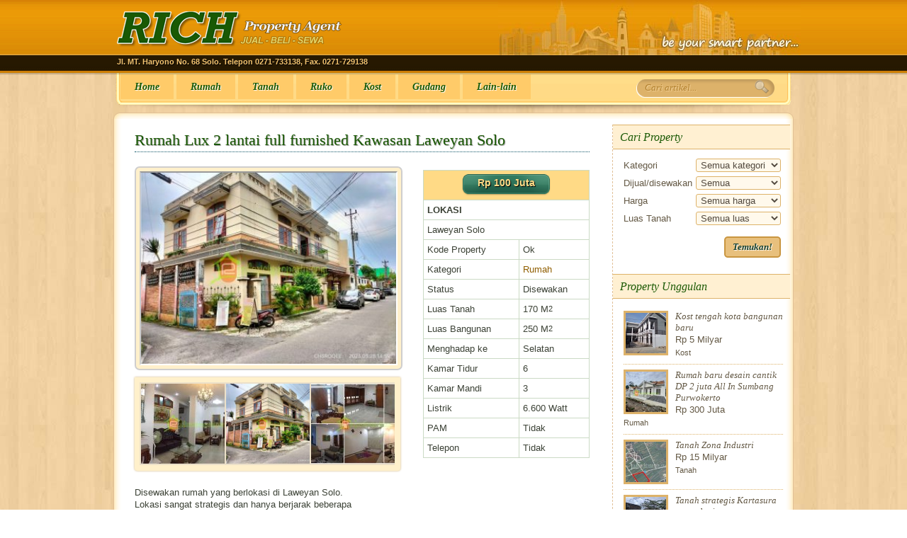

--- FILE ---
content_type: text/html; charset=UTF-8
request_url: https://www.solorichproperty.com/rumah-lux-2-lantai-full-furnished-kawasan-laweyan-solo/
body_size: 57941
content:
<!DOCTYPE html PUBLIC "-//W3C//DTD XHTML 1.0 Transitional//EN" "http://www.w3.org/TR/xhtml1/DTD/xhtml1-transitional.dtd">
<html xmlns="http://www.w3.org/1999/xhtml">
<head>
<meta http-equiv="Content-Type" content="text/html; charset=utf-8" />
<meta content="Gravis-Design.com" name="developer">
<meta name="msvalidate.01" content="5495984105C7C08C9BAF34F440D26713" />

<link rel="shortcut icon" href="https://www.solorichproperty.com/wp-content/themes/balisight/favicon.ico"/>
<link rel="stylesheet" href="https://www.solorichproperty.com/wp-content/themes/balisight/style.css" type="text/css"/>

<link rel="stylesheet" href="https://www.solorichproperty.com/wp-content/themes/balisight/fancybox/jquery.fancybox-1.3.4.css" type="text/css"/>
	<style>img:is([sizes="auto" i], [sizes^="auto," i]) { contain-intrinsic-size: 3000px 1500px }</style>
	
		<!-- All in One SEO 4.8.7 - aioseo.com -->
		<title>Rumah Lux 2 lantai full furnished Kawasan Laweyan Solo - Rich Property Agent</title>
	<meta name="description" content="Disewakan rumah yang berlokasi di Laweyan Solo. Lokasi sangat strategis dan hanya berjarak beberapa meter dari jalan raya utama. Spesifikasi: -Luas Tanah 170 m² -Luas Bangunan 250 m² -5 Kamar tidur AC -1 Kamar tidur non AC -3 Kamar mandi -Dapur -Mushola -Air sumur -Listrik 6600 watt -Hadap Selatan -Full Furnished -Harga 100 juta" />
	<meta name="robots" content="max-image-preview:large" />
	<meta name="author" content="Oki"/>
	<link rel="canonical" href="https://www.solorichproperty.com/rumah-lux-2-lantai-full-furnished-kawasan-laweyan-solo/" />
	<meta name="generator" content="All in One SEO (AIOSEO) 4.8.7" />
		<meta property="og:locale" content="id_ID" />
		<meta property="og:site_name" content="Rich Property Agent - Pusatnya jual beli tanah, ruko, serta rumah di Solo dan sekitarnya" />
		<meta property="og:type" content="article" />
		<meta property="og:title" content="Rumah Lux 2 lantai full furnished Kawasan Laweyan Solo - Rich Property Agent" />
		<meta property="og:description" content="Disewakan rumah yang berlokasi di Laweyan Solo. Lokasi sangat strategis dan hanya berjarak beberapa meter dari jalan raya utama. Spesifikasi: -Luas Tanah 170 m² -Luas Bangunan 250 m² -5 Kamar tidur AC -1 Kamar tidur non AC -3 Kamar mandi -Dapur -Mushola -Air sumur -Listrik 6600 watt -Hadap Selatan -Full Furnished -Harga 100 juta" />
		<meta property="og:url" content="https://www.solorichproperty.com/rumah-lux-2-lantai-full-furnished-kawasan-laweyan-solo/" />
		<meta property="article:published_time" content="2023-04-12T02:52:45+00:00" />
		<meta property="article:modified_time" content="2023-04-12T02:52:45+00:00" />
		<meta name="twitter:card" content="summary_large_image" />
		<meta name="twitter:title" content="Rumah Lux 2 lantai full furnished Kawasan Laweyan Solo - Rich Property Agent" />
		<meta name="twitter:description" content="Disewakan rumah yang berlokasi di Laweyan Solo. Lokasi sangat strategis dan hanya berjarak beberapa meter dari jalan raya utama. Spesifikasi: -Luas Tanah 170 m² -Luas Bangunan 250 m² -5 Kamar tidur AC -1 Kamar tidur non AC -3 Kamar mandi -Dapur -Mushola -Air sumur -Listrik 6600 watt -Hadap Selatan -Full Furnished -Harga 100 juta" />
		<script type="application/ld+json" class="aioseo-schema">
			{"@context":"https:\/\/schema.org","@graph":[{"@type":"BlogPosting","@id":"https:\/\/www.solorichproperty.com\/rumah-lux-2-lantai-full-furnished-kawasan-laweyan-solo\/#blogposting","name":"Rumah Lux 2 lantai full furnished Kawasan Laweyan Solo - Rich Property Agent","headline":"Rumah Lux 2 lantai full furnished Kawasan Laweyan Solo","author":{"@id":"https:\/\/www.solorichproperty.com\/author\/oki\/#author"},"publisher":{"@id":"https:\/\/www.solorichproperty.com\/#organization"},"image":{"@type":"ImageObject","url":"https:\/\/www.solorichproperty.com\/wp-content\/uploads\/2023\/04\/Sondakan-Solo-1.jpg","width":900,"height":675},"datePublished":"2023-04-12T09:52:45+07:00","dateModified":"2023-04-12T09:52:45+07:00","inLanguage":"id-ID","mainEntityOfPage":{"@id":"https:\/\/www.solorichproperty.com\/rumah-lux-2-lantai-full-furnished-kawasan-laweyan-solo\/#webpage"},"isPartOf":{"@id":"https:\/\/www.solorichproperty.com\/rumah-lux-2-lantai-full-furnished-kawasan-laweyan-solo\/#webpage"},"articleSection":"Rumah"},{"@type":"BreadcrumbList","@id":"https:\/\/www.solorichproperty.com\/rumah-lux-2-lantai-full-furnished-kawasan-laweyan-solo\/#breadcrumblist","itemListElement":[{"@type":"ListItem","@id":"https:\/\/www.solorichproperty.com#listItem","position":1,"name":"Home","item":"https:\/\/www.solorichproperty.com","nextItem":{"@type":"ListItem","@id":"https:\/\/www.solorichproperty.com\/kategori\/rumah\/#listItem","name":"Rumah"}},{"@type":"ListItem","@id":"https:\/\/www.solorichproperty.com\/kategori\/rumah\/#listItem","position":2,"name":"Rumah","item":"https:\/\/www.solorichproperty.com\/kategori\/rumah\/","nextItem":{"@type":"ListItem","@id":"https:\/\/www.solorichproperty.com\/rumah-lux-2-lantai-full-furnished-kawasan-laweyan-solo\/#listItem","name":"Rumah Lux 2 lantai full furnished Kawasan Laweyan Solo"},"previousItem":{"@type":"ListItem","@id":"https:\/\/www.solorichproperty.com#listItem","name":"Home"}},{"@type":"ListItem","@id":"https:\/\/www.solorichproperty.com\/rumah-lux-2-lantai-full-furnished-kawasan-laweyan-solo\/#listItem","position":3,"name":"Rumah Lux 2 lantai full furnished Kawasan Laweyan Solo","previousItem":{"@type":"ListItem","@id":"https:\/\/www.solorichproperty.com\/kategori\/rumah\/#listItem","name":"Rumah"}}]},{"@type":"Organization","@id":"https:\/\/www.solorichproperty.com\/#organization","name":"Rich Property Agent","description":"Pusatnya jual beli tanah, ruko, serta rumah di Solo dan sekitarnya","url":"https:\/\/www.solorichproperty.com\/"},{"@type":"Person","@id":"https:\/\/www.solorichproperty.com\/author\/oki\/#author","url":"https:\/\/www.solorichproperty.com\/author\/oki\/","name":"Oki","image":{"@type":"ImageObject","@id":"https:\/\/www.solorichproperty.com\/rumah-lux-2-lantai-full-furnished-kawasan-laweyan-solo\/#authorImage","url":"https:\/\/secure.gravatar.com\/avatar\/5cf02f8c8c4ce12e7ac9848e5dce35d60881cbc06fcaa56e073fb26dcb686a00?s=96&d=mm&r=x","width":96,"height":96,"caption":"Oki"}},{"@type":"WebPage","@id":"https:\/\/www.solorichproperty.com\/rumah-lux-2-lantai-full-furnished-kawasan-laweyan-solo\/#webpage","url":"https:\/\/www.solorichproperty.com\/rumah-lux-2-lantai-full-furnished-kawasan-laweyan-solo\/","name":"Rumah Lux 2 lantai full furnished Kawasan Laweyan Solo - Rich Property Agent","description":"Disewakan rumah yang berlokasi di Laweyan Solo. Lokasi sangat strategis dan hanya berjarak beberapa meter dari jalan raya utama. Spesifikasi: -Luas Tanah 170 m\u00b2 -Luas Bangunan 250 m\u00b2 -5 Kamar tidur AC -1 Kamar tidur non AC -3 Kamar mandi -Dapur -Mushola -Air sumur -Listrik 6600 watt -Hadap Selatan -Full Furnished -Harga 100 juta","inLanguage":"id-ID","isPartOf":{"@id":"https:\/\/www.solorichproperty.com\/#website"},"breadcrumb":{"@id":"https:\/\/www.solorichproperty.com\/rumah-lux-2-lantai-full-furnished-kawasan-laweyan-solo\/#breadcrumblist"},"author":{"@id":"https:\/\/www.solorichproperty.com\/author\/oki\/#author"},"creator":{"@id":"https:\/\/www.solorichproperty.com\/author\/oki\/#author"},"image":{"@type":"ImageObject","url":"https:\/\/www.solorichproperty.com\/wp-content\/uploads\/2023\/04\/Sondakan-Solo-1.jpg","@id":"https:\/\/www.solorichproperty.com\/rumah-lux-2-lantai-full-furnished-kawasan-laweyan-solo\/#mainImage","width":900,"height":675},"primaryImageOfPage":{"@id":"https:\/\/www.solorichproperty.com\/rumah-lux-2-lantai-full-furnished-kawasan-laweyan-solo\/#mainImage"},"datePublished":"2023-04-12T09:52:45+07:00","dateModified":"2023-04-12T09:52:45+07:00"},{"@type":"WebSite","@id":"https:\/\/www.solorichproperty.com\/#website","url":"https:\/\/www.solorichproperty.com\/","name":"Rich Property Agent","description":"Pusatnya jual beli tanah, ruko, serta rumah di Solo dan sekitarnya","inLanguage":"id-ID","publisher":{"@id":"https:\/\/www.solorichproperty.com\/#organization"}}]}
		</script>
		<!-- All in One SEO -->

<link rel="alternate" type="application/rss+xml" title="Rich Property Agent &raquo; Rumah Lux 2 lantai full furnished Kawasan Laweyan Solo Umpan Komentar" href="https://www.solorichproperty.com/rumah-lux-2-lantai-full-furnished-kawasan-laweyan-solo/feed/" />
<script type="text/javascript">
/* <![CDATA[ */
window._wpemojiSettings = {"baseUrl":"https:\/\/s.w.org\/images\/core\/emoji\/16.0.1\/72x72\/","ext":".png","svgUrl":"https:\/\/s.w.org\/images\/core\/emoji\/16.0.1\/svg\/","svgExt":".svg","source":{"concatemoji":"https:\/\/www.solorichproperty.com\/wp-includes\/js\/wp-emoji-release.min.js?ver=6.8.3"}};
/*! This file is auto-generated */
!function(s,n){var o,i,e;function c(e){try{var t={supportTests:e,timestamp:(new Date).valueOf()};sessionStorage.setItem(o,JSON.stringify(t))}catch(e){}}function p(e,t,n){e.clearRect(0,0,e.canvas.width,e.canvas.height),e.fillText(t,0,0);var t=new Uint32Array(e.getImageData(0,0,e.canvas.width,e.canvas.height).data),a=(e.clearRect(0,0,e.canvas.width,e.canvas.height),e.fillText(n,0,0),new Uint32Array(e.getImageData(0,0,e.canvas.width,e.canvas.height).data));return t.every(function(e,t){return e===a[t]})}function u(e,t){e.clearRect(0,0,e.canvas.width,e.canvas.height),e.fillText(t,0,0);for(var n=e.getImageData(16,16,1,1),a=0;a<n.data.length;a++)if(0!==n.data[a])return!1;return!0}function f(e,t,n,a){switch(t){case"flag":return n(e,"\ud83c\udff3\ufe0f\u200d\u26a7\ufe0f","\ud83c\udff3\ufe0f\u200b\u26a7\ufe0f")?!1:!n(e,"\ud83c\udde8\ud83c\uddf6","\ud83c\udde8\u200b\ud83c\uddf6")&&!n(e,"\ud83c\udff4\udb40\udc67\udb40\udc62\udb40\udc65\udb40\udc6e\udb40\udc67\udb40\udc7f","\ud83c\udff4\u200b\udb40\udc67\u200b\udb40\udc62\u200b\udb40\udc65\u200b\udb40\udc6e\u200b\udb40\udc67\u200b\udb40\udc7f");case"emoji":return!a(e,"\ud83e\udedf")}return!1}function g(e,t,n,a){var r="undefined"!=typeof WorkerGlobalScope&&self instanceof WorkerGlobalScope?new OffscreenCanvas(300,150):s.createElement("canvas"),o=r.getContext("2d",{willReadFrequently:!0}),i=(o.textBaseline="top",o.font="600 32px Arial",{});return e.forEach(function(e){i[e]=t(o,e,n,a)}),i}function t(e){var t=s.createElement("script");t.src=e,t.defer=!0,s.head.appendChild(t)}"undefined"!=typeof Promise&&(o="wpEmojiSettingsSupports",i=["flag","emoji"],n.supports={everything:!0,everythingExceptFlag:!0},e=new Promise(function(e){s.addEventListener("DOMContentLoaded",e,{once:!0})}),new Promise(function(t){var n=function(){try{var e=JSON.parse(sessionStorage.getItem(o));if("object"==typeof e&&"number"==typeof e.timestamp&&(new Date).valueOf()<e.timestamp+604800&&"object"==typeof e.supportTests)return e.supportTests}catch(e){}return null}();if(!n){if("undefined"!=typeof Worker&&"undefined"!=typeof OffscreenCanvas&&"undefined"!=typeof URL&&URL.createObjectURL&&"undefined"!=typeof Blob)try{var e="postMessage("+g.toString()+"("+[JSON.stringify(i),f.toString(),p.toString(),u.toString()].join(",")+"));",a=new Blob([e],{type:"text/javascript"}),r=new Worker(URL.createObjectURL(a),{name:"wpTestEmojiSupports"});return void(r.onmessage=function(e){c(n=e.data),r.terminate(),t(n)})}catch(e){}c(n=g(i,f,p,u))}t(n)}).then(function(e){for(var t in e)n.supports[t]=e[t],n.supports.everything=n.supports.everything&&n.supports[t],"flag"!==t&&(n.supports.everythingExceptFlag=n.supports.everythingExceptFlag&&n.supports[t]);n.supports.everythingExceptFlag=n.supports.everythingExceptFlag&&!n.supports.flag,n.DOMReady=!1,n.readyCallback=function(){n.DOMReady=!0}}).then(function(){return e}).then(function(){var e;n.supports.everything||(n.readyCallback(),(e=n.source||{}).concatemoji?t(e.concatemoji):e.wpemoji&&e.twemoji&&(t(e.twemoji),t(e.wpemoji)))}))}((window,document),window._wpemojiSettings);
/* ]]> */
</script>
<style id='wp-emoji-styles-inline-css' type='text/css'>

	img.wp-smiley, img.emoji {
		display: inline !important;
		border: none !important;
		box-shadow: none !important;
		height: 1em !important;
		width: 1em !important;
		margin: 0 0.07em !important;
		vertical-align: -0.1em !important;
		background: none !important;
		padding: 0 !important;
	}
</style>
<link rel='stylesheet' id='wp-block-library-css' href='https://www.solorichproperty.com/wp-includes/css/dist/block-library/style.min.css?ver=6.8.3' type='text/css' media='all' />
<style id='classic-theme-styles-inline-css' type='text/css'>
/*! This file is auto-generated */
.wp-block-button__link{color:#fff;background-color:#32373c;border-radius:9999px;box-shadow:none;text-decoration:none;padding:calc(.667em + 2px) calc(1.333em + 2px);font-size:1.125em}.wp-block-file__button{background:#32373c;color:#fff;text-decoration:none}
</style>
<style id='global-styles-inline-css' type='text/css'>
:root{--wp--preset--aspect-ratio--square: 1;--wp--preset--aspect-ratio--4-3: 4/3;--wp--preset--aspect-ratio--3-4: 3/4;--wp--preset--aspect-ratio--3-2: 3/2;--wp--preset--aspect-ratio--2-3: 2/3;--wp--preset--aspect-ratio--16-9: 16/9;--wp--preset--aspect-ratio--9-16: 9/16;--wp--preset--color--black: #000000;--wp--preset--color--cyan-bluish-gray: #abb8c3;--wp--preset--color--white: #ffffff;--wp--preset--color--pale-pink: #f78da7;--wp--preset--color--vivid-red: #cf2e2e;--wp--preset--color--luminous-vivid-orange: #ff6900;--wp--preset--color--luminous-vivid-amber: #fcb900;--wp--preset--color--light-green-cyan: #7bdcb5;--wp--preset--color--vivid-green-cyan: #00d084;--wp--preset--color--pale-cyan-blue: #8ed1fc;--wp--preset--color--vivid-cyan-blue: #0693e3;--wp--preset--color--vivid-purple: #9b51e0;--wp--preset--gradient--vivid-cyan-blue-to-vivid-purple: linear-gradient(135deg,rgba(6,147,227,1) 0%,rgb(155,81,224) 100%);--wp--preset--gradient--light-green-cyan-to-vivid-green-cyan: linear-gradient(135deg,rgb(122,220,180) 0%,rgb(0,208,130) 100%);--wp--preset--gradient--luminous-vivid-amber-to-luminous-vivid-orange: linear-gradient(135deg,rgba(252,185,0,1) 0%,rgba(255,105,0,1) 100%);--wp--preset--gradient--luminous-vivid-orange-to-vivid-red: linear-gradient(135deg,rgba(255,105,0,1) 0%,rgb(207,46,46) 100%);--wp--preset--gradient--very-light-gray-to-cyan-bluish-gray: linear-gradient(135deg,rgb(238,238,238) 0%,rgb(169,184,195) 100%);--wp--preset--gradient--cool-to-warm-spectrum: linear-gradient(135deg,rgb(74,234,220) 0%,rgb(151,120,209) 20%,rgb(207,42,186) 40%,rgb(238,44,130) 60%,rgb(251,105,98) 80%,rgb(254,248,76) 100%);--wp--preset--gradient--blush-light-purple: linear-gradient(135deg,rgb(255,206,236) 0%,rgb(152,150,240) 100%);--wp--preset--gradient--blush-bordeaux: linear-gradient(135deg,rgb(254,205,165) 0%,rgb(254,45,45) 50%,rgb(107,0,62) 100%);--wp--preset--gradient--luminous-dusk: linear-gradient(135deg,rgb(255,203,112) 0%,rgb(199,81,192) 50%,rgb(65,88,208) 100%);--wp--preset--gradient--pale-ocean: linear-gradient(135deg,rgb(255,245,203) 0%,rgb(182,227,212) 50%,rgb(51,167,181) 100%);--wp--preset--gradient--electric-grass: linear-gradient(135deg,rgb(202,248,128) 0%,rgb(113,206,126) 100%);--wp--preset--gradient--midnight: linear-gradient(135deg,rgb(2,3,129) 0%,rgb(40,116,252) 100%);--wp--preset--font-size--small: 13px;--wp--preset--font-size--medium: 20px;--wp--preset--font-size--large: 36px;--wp--preset--font-size--x-large: 42px;--wp--preset--spacing--20: 0.44rem;--wp--preset--spacing--30: 0.67rem;--wp--preset--spacing--40: 1rem;--wp--preset--spacing--50: 1.5rem;--wp--preset--spacing--60: 2.25rem;--wp--preset--spacing--70: 3.38rem;--wp--preset--spacing--80: 5.06rem;--wp--preset--shadow--natural: 6px 6px 9px rgba(0, 0, 0, 0.2);--wp--preset--shadow--deep: 12px 12px 50px rgba(0, 0, 0, 0.4);--wp--preset--shadow--sharp: 6px 6px 0px rgba(0, 0, 0, 0.2);--wp--preset--shadow--outlined: 6px 6px 0px -3px rgba(255, 255, 255, 1), 6px 6px rgba(0, 0, 0, 1);--wp--preset--shadow--crisp: 6px 6px 0px rgba(0, 0, 0, 1);}:where(.is-layout-flex){gap: 0.5em;}:where(.is-layout-grid){gap: 0.5em;}body .is-layout-flex{display: flex;}.is-layout-flex{flex-wrap: wrap;align-items: center;}.is-layout-flex > :is(*, div){margin: 0;}body .is-layout-grid{display: grid;}.is-layout-grid > :is(*, div){margin: 0;}:where(.wp-block-columns.is-layout-flex){gap: 2em;}:where(.wp-block-columns.is-layout-grid){gap: 2em;}:where(.wp-block-post-template.is-layout-flex){gap: 1.25em;}:where(.wp-block-post-template.is-layout-grid){gap: 1.25em;}.has-black-color{color: var(--wp--preset--color--black) !important;}.has-cyan-bluish-gray-color{color: var(--wp--preset--color--cyan-bluish-gray) !important;}.has-white-color{color: var(--wp--preset--color--white) !important;}.has-pale-pink-color{color: var(--wp--preset--color--pale-pink) !important;}.has-vivid-red-color{color: var(--wp--preset--color--vivid-red) !important;}.has-luminous-vivid-orange-color{color: var(--wp--preset--color--luminous-vivid-orange) !important;}.has-luminous-vivid-amber-color{color: var(--wp--preset--color--luminous-vivid-amber) !important;}.has-light-green-cyan-color{color: var(--wp--preset--color--light-green-cyan) !important;}.has-vivid-green-cyan-color{color: var(--wp--preset--color--vivid-green-cyan) !important;}.has-pale-cyan-blue-color{color: var(--wp--preset--color--pale-cyan-blue) !important;}.has-vivid-cyan-blue-color{color: var(--wp--preset--color--vivid-cyan-blue) !important;}.has-vivid-purple-color{color: var(--wp--preset--color--vivid-purple) !important;}.has-black-background-color{background-color: var(--wp--preset--color--black) !important;}.has-cyan-bluish-gray-background-color{background-color: var(--wp--preset--color--cyan-bluish-gray) !important;}.has-white-background-color{background-color: var(--wp--preset--color--white) !important;}.has-pale-pink-background-color{background-color: var(--wp--preset--color--pale-pink) !important;}.has-vivid-red-background-color{background-color: var(--wp--preset--color--vivid-red) !important;}.has-luminous-vivid-orange-background-color{background-color: var(--wp--preset--color--luminous-vivid-orange) !important;}.has-luminous-vivid-amber-background-color{background-color: var(--wp--preset--color--luminous-vivid-amber) !important;}.has-light-green-cyan-background-color{background-color: var(--wp--preset--color--light-green-cyan) !important;}.has-vivid-green-cyan-background-color{background-color: var(--wp--preset--color--vivid-green-cyan) !important;}.has-pale-cyan-blue-background-color{background-color: var(--wp--preset--color--pale-cyan-blue) !important;}.has-vivid-cyan-blue-background-color{background-color: var(--wp--preset--color--vivid-cyan-blue) !important;}.has-vivid-purple-background-color{background-color: var(--wp--preset--color--vivid-purple) !important;}.has-black-border-color{border-color: var(--wp--preset--color--black) !important;}.has-cyan-bluish-gray-border-color{border-color: var(--wp--preset--color--cyan-bluish-gray) !important;}.has-white-border-color{border-color: var(--wp--preset--color--white) !important;}.has-pale-pink-border-color{border-color: var(--wp--preset--color--pale-pink) !important;}.has-vivid-red-border-color{border-color: var(--wp--preset--color--vivid-red) !important;}.has-luminous-vivid-orange-border-color{border-color: var(--wp--preset--color--luminous-vivid-orange) !important;}.has-luminous-vivid-amber-border-color{border-color: var(--wp--preset--color--luminous-vivid-amber) !important;}.has-light-green-cyan-border-color{border-color: var(--wp--preset--color--light-green-cyan) !important;}.has-vivid-green-cyan-border-color{border-color: var(--wp--preset--color--vivid-green-cyan) !important;}.has-pale-cyan-blue-border-color{border-color: var(--wp--preset--color--pale-cyan-blue) !important;}.has-vivid-cyan-blue-border-color{border-color: var(--wp--preset--color--vivid-cyan-blue) !important;}.has-vivid-purple-border-color{border-color: var(--wp--preset--color--vivid-purple) !important;}.has-vivid-cyan-blue-to-vivid-purple-gradient-background{background: var(--wp--preset--gradient--vivid-cyan-blue-to-vivid-purple) !important;}.has-light-green-cyan-to-vivid-green-cyan-gradient-background{background: var(--wp--preset--gradient--light-green-cyan-to-vivid-green-cyan) !important;}.has-luminous-vivid-amber-to-luminous-vivid-orange-gradient-background{background: var(--wp--preset--gradient--luminous-vivid-amber-to-luminous-vivid-orange) !important;}.has-luminous-vivid-orange-to-vivid-red-gradient-background{background: var(--wp--preset--gradient--luminous-vivid-orange-to-vivid-red) !important;}.has-very-light-gray-to-cyan-bluish-gray-gradient-background{background: var(--wp--preset--gradient--very-light-gray-to-cyan-bluish-gray) !important;}.has-cool-to-warm-spectrum-gradient-background{background: var(--wp--preset--gradient--cool-to-warm-spectrum) !important;}.has-blush-light-purple-gradient-background{background: var(--wp--preset--gradient--blush-light-purple) !important;}.has-blush-bordeaux-gradient-background{background: var(--wp--preset--gradient--blush-bordeaux) !important;}.has-luminous-dusk-gradient-background{background: var(--wp--preset--gradient--luminous-dusk) !important;}.has-pale-ocean-gradient-background{background: var(--wp--preset--gradient--pale-ocean) !important;}.has-electric-grass-gradient-background{background: var(--wp--preset--gradient--electric-grass) !important;}.has-midnight-gradient-background{background: var(--wp--preset--gradient--midnight) !important;}.has-small-font-size{font-size: var(--wp--preset--font-size--small) !important;}.has-medium-font-size{font-size: var(--wp--preset--font-size--medium) !important;}.has-large-font-size{font-size: var(--wp--preset--font-size--large) !important;}.has-x-large-font-size{font-size: var(--wp--preset--font-size--x-large) !important;}
:where(.wp-block-post-template.is-layout-flex){gap: 1.25em;}:where(.wp-block-post-template.is-layout-grid){gap: 1.25em;}
:where(.wp-block-columns.is-layout-flex){gap: 2em;}:where(.wp-block-columns.is-layout-grid){gap: 2em;}
:root :where(.wp-block-pullquote){font-size: 1.5em;line-height: 1.6;}
</style>
<link rel='stylesheet' id='contact-form-7-css' href='https://www.solorichproperty.com/wp-content/plugins/contact-form-7/includes/css/styles.css?ver=6.1.1' type='text/css' media='all' />
<link rel='stylesheet' id='wp-pagenavi-css' href='https://www.solorichproperty.com/wp-content/plugins/wp-pagenavi/pagenavi-css.css?ver=2.70' type='text/css' media='all' />
<script type="text/javascript" src="https://www.solorichproperty.com/wp-includes/js/jquery/jquery.min.js?ver=3.7.1" id="jquery-core-js"></script>
<script type="text/javascript" src="https://www.solorichproperty.com/wp-includes/js/jquery/jquery-migrate.min.js?ver=3.4.1" id="jquery-migrate-js"></script>
<link rel="https://api.w.org/" href="https://www.solorichproperty.com/wp-json/" /><link rel="alternate" title="JSON" type="application/json" href="https://www.solorichproperty.com/wp-json/wp/v2/posts/20977" /><link rel="EditURI" type="application/rsd+xml" title="RSD" href="https://www.solorichproperty.com/xmlrpc.php?rsd" />
<link rel='shortlink' href='https://www.solorichproperty.com/?p=20977' />
<link rel="alternate" title="oEmbed (JSON)" type="application/json+oembed" href="https://www.solorichproperty.com/wp-json/oembed/1.0/embed?url=https%3A%2F%2Fwww.solorichproperty.com%2Frumah-lux-2-lantai-full-furnished-kawasan-laweyan-solo%2F" />
<link rel="alternate" title="oEmbed (XML)" type="text/xml+oembed" href="https://www.solorichproperty.com/wp-json/oembed/1.0/embed?url=https%3A%2F%2Fwww.solorichproperty.com%2Frumah-lux-2-lantai-full-furnished-kawasan-laweyan-solo%2F&#038;format=xml" />
<!-- iSlidex CSS Dependencies -->
			<link rel="stylesheet" type="text/css" href="https://www.solorichproperty.com/wp-content/plugins/islidex/themes/apple/islidex_apple.css" /><!--[if lte IE 7]><style type="text/css" media="screen">
			#slides_menuc li, #slidesw_menu li, #slides_menuc li, .fbar {float:left;}
			</style><![endif]--><link rel="apple-touch-icon" href="https://www.solorichproperty.com/wp-content/uploads/2012/11/richproperty-144x113.png" />
<script type="text/javascript">
  var _gaq = _gaq || [];
  _gaq.push(['_setAccount', 'UA-36538347-1']);
  _gaq.push(['_trackPageview']);
  (function() {
    var ga = document.createElement('script'); ga.type = 'text/javascript'; ga.async = true;
    ga.src = ('https:' == document.location.protocol ? 'https://ssl' : 'http://www') + '.google-analytics.com/ga.js';
    var s = document.getElementsByTagName('script')[0]; s.parentNode.insertBefore(ga, s);
  })();
</script>
</head>
<body class="body">

<div class="header">
	<div class="top">
    	<div class="logo">
        	<h1 class="sitetitle">
            	<a href="https://www.solorichproperty.com">
                	<img src="https://www.solorichproperty.com/wp-content/themes/balisight/gambar/richproperty.png" width="318" height="51" alt="Rich Property Agent">
            	</a>
            </h1>
            <h2 class="sitedescription">
            	Jl. MT. Haryono No. 68 Solo. Telepon 0271-733138, Fax. 0271-729138
            </h2>
        </div>
        <div class="rumah">
        	<img src="https://www.solorichproperty.com/wp-content/themes/balisight/gambar/rumah.jpg" width="427" height="78" alt="rumah di solo">
        </div>
        <div class="clear"></div>
    </div>
</div>

<div class="topmenu">
	<div class="menu-main-menu-container"><ul id="menu-main-menu" class="menu"><li id="menu-item-4" class="menu-item menu-item-type-custom menu-item-object-custom menu-item-home menu-item-4"><a href="https://www.solorichproperty.com/">Home</a></li>
<li id="menu-item-111" class="menu-item menu-item-type-taxonomy menu-item-object-category current-post-ancestor current-menu-parent current-post-parent menu-item-111"><a href="https://www.solorichproperty.com/kategori/rumah/">Rumah</a></li>
<li id="menu-item-112" class="menu-item menu-item-type-taxonomy menu-item-object-category menu-item-112"><a href="https://www.solorichproperty.com/kategori/tanah/">Tanah</a></li>
<li id="menu-item-110" class="menu-item menu-item-type-taxonomy menu-item-object-category menu-item-110"><a href="https://www.solorichproperty.com/kategori/ruko/">Ruko</a></li>
<li id="menu-item-526" class="menu-item menu-item-type-taxonomy menu-item-object-category menu-item-526"><a href="https://www.solorichproperty.com/kategori/kost/">Kost</a></li>
<li id="menu-item-392" class="menu-item menu-item-type-taxonomy menu-item-object-category menu-item-392"><a href="https://www.solorichproperty.com/kategori/gudang/">Gudang</a></li>
<li id="menu-item-113" class="menu-item menu-item-type-taxonomy menu-item-object-category menu-item-113"><a href="https://www.solorichproperty.com/kategori/lain-lain/">Lain-lain</a></li>
</ul></div>    <div class="search">
<form role="search" method="get" id="searchform" action="https://www.solorichproperty.com/">
    	<label class="screen-reader-text" for="s">Search for:</label>
        <input type="text" name="s" id="s" value="Cari artikel..."
        	onFocus="javascript:this.value==this.defaultValue ? this.value = '' : ''"
			onBlur="javascript:this.value == '' ? this.value = this.defaultValue : ''"
        />
        <input type="submit" id="searchsubmit" value="Search" />
</form></div>
    <div class="clear"></div>
</div>
<div class="shadow" id="satu"></div><div class="gravmain">
	<div class="maintop"></div>
	<div class="mainmiddle">
   
<div class="postsingle" id="post-20977">
	<h1 class="single-title">
		<a href="https://www.solorichproperty.com/rumah-lux-2-lantai-full-furnished-kawasan-laweyan-solo/" title="Bookmark Rumah Lux 2 lantai full furnished Kawasan Laweyan Solo" rel="bookmark">Rumah Lux 2 lantai full furnished Kawasan Laweyan Solo</a>
	</h1>
	<div class="singkanan">
    	<div class="singlethumb">
			       	  <a class="zoom" href="https://www.solorichproperty.com/wp-content/uploads/2023/04/Sondakan-Solo-1.jpg" title="" alt=""><img width="347" height="260" src="https://www.solorichproperty.com/wp-content/uploads/2023/04/Sondakan-Solo-1-347x260.jpg" class="attachment-medium size-medium wp-post-image" alt="" decoding="async" fetchpriority="high" srcset="https://www.solorichproperty.com/wp-content/uploads/2023/04/Sondakan-Solo-1-347x260.jpg 347w, https://www.solorichproperty.com/wp-content/uploads/2023/04/Sondakan-Solo-1-150x113.jpg 150w, https://www.solorichproperty.com/wp-content/uploads/2023/04/Sondakan-Solo-1-768x576.jpg 768w, https://www.solorichproperty.com/wp-content/uploads/2023/04/Sondakan-Solo-1.jpg 900w" sizes="(max-width: 347px) 100vw, 347px" /></a>
    	</div>
        <div class="singgaleri">
        	
		<style type="text/css">
			#gallery-1 {
				margin: auto;
			}
			#gallery-1 .gallery-item {
				float: left;
				margin-top: 10px;
				text-align: center;
				width: 33%;
			}
			#gallery-1 img {
				border: 2px solid #cfcfcf;
			}
			#gallery-1 .gallery-caption {
				margin-left: 0;
			}
			/* see gallery_shortcode() in wp-includes/media.php */
		</style>
		<div id='gallery-1' class='gallery galleryid-20977 gallery-columns-3 gallery-size-thumbnail'><dl class='gallery-item'>
			<dt class='gallery-icon landscape'>
				<a href='https://www.solorichproperty.com/wp-content/uploads/2023/04/Sondakan-Solo-2.jpg'><img width="150" height="113" src="https://www.solorichproperty.com/wp-content/uploads/2023/04/Sondakan-Solo-2-150x113.jpg" class="attachment-thumbnail size-thumbnail" alt="" decoding="async" /></a>
			</dt></dl><dl class='gallery-item'>
			<dt class='gallery-icon landscape'>
				<a href='https://www.solorichproperty.com/wp-content/uploads/2023/04/Sondakan-Solo-1.jpg'><img width="150" height="113" src="https://www.solorichproperty.com/wp-content/uploads/2023/04/Sondakan-Solo-1-150x113.jpg" class="attachment-thumbnail size-thumbnail" alt="" decoding="async" srcset="https://www.solorichproperty.com/wp-content/uploads/2023/04/Sondakan-Solo-1-150x113.jpg 150w, https://www.solorichproperty.com/wp-content/uploads/2023/04/Sondakan-Solo-1-347x260.jpg 347w, https://www.solorichproperty.com/wp-content/uploads/2023/04/Sondakan-Solo-1-768x576.jpg 768w, https://www.solorichproperty.com/wp-content/uploads/2023/04/Sondakan-Solo-1.jpg 900w" sizes="(max-width: 150px) 100vw, 150px" /></a>
			</dt></dl><dl class='gallery-item'>
			<dt class='gallery-icon landscape'>
				<a href='https://www.solorichproperty.com/wp-content/uploads/2023/04/Sondakan-Solo-3.jpg'><img width="150" height="113" src="https://www.solorichproperty.com/wp-content/uploads/2023/04/Sondakan-Solo-3-150x113.jpg" class="attachment-thumbnail size-thumbnail" alt="" decoding="async" loading="lazy" /></a>
			</dt></dl><br style="clear: both" />
		</div>
            <div class="clear"></div>
        </div>
        <div class="clear"></div>
    </div>
    
    <div class="ketsingle">
<table class="singledata" border="0" cellspacing="0" cellpadding="0">
           
           <tr>
            <td colspan="2" style="background: #FFDA86;">
            	<div class="harga" id="hargasingle">
                	Rp 100 Juta    			</div>
            </td>
           </tr>
           <tr>
             <td colspan="2">
             	<strong>LOKASI</strong></td>
           </tr>
           <tr>
             <td colspan="2">Laweyan Solo</td>
           </tr>
           <tr>
             <td id="tabkuning">Kode Property</td>
             <td>Ok</td>
           </tr>
           <tr>
              <td id="tabkuning">Kategori</td>
              <td><a href="https://www.solorichproperty.com/kategori/rumah/" rel="category tag">Rumah</a></td>
            </tr>
           
           <tr>
             <td id="tabkuning">Status</td>
             <td>Disewakan</td>
           </tr>
           <tr>
              <td id="tabkuning">Luas Tanah</td>
              <td>
			  	170 M<sup>2</sup>
				              </td>
            </tr>
            
            <tr>
              <td id="tabkuning">Luas Bangunan</td>
              <td>
			  	250 M<sup>2</sup>
				              </td>
            </tr>
            <tr>
              <td id="tabkuning">Menghadap ke</td>
              <td>Selatan</td>
            </tr>
            <tr>
              <td id="tabkuning">Kamar Tidur</td>
              <td>
			  6              </td>
            </tr>
            <tr>
              <td id="tabkuning">Kamar Mandi</td>
              <td>
			  3              </td>
            </tr>
            <tr>
              <td id="tabkuning">Listrik</td>
              <td>
              	6.600 Watt
				              </td>
            </tr>
            <tr>
              <td id="tabkuning">PAM</td>
              <td>Tidak</td>
            </tr>
            <tr>
              <td id="tabkuning">Telepon</td>
              <td>Tidak</td>
            </tr>
          </table>
    </div>
    <div class="clear"></div>

	<div class="entry-single">
    	<div class="thecontent">
			<div class="" data-block="true" data-editor="579sf" data-offset-key="b03ia-0-0">
<div class="public-DraftStyleDefault-block public-DraftStyleDefault-ltr" data-offset-key="b03ia-0-0"><span data-offset-key="b03ia-0-0">Disewakan rumah yang berlokasi di Laweyan Solo.</span></div>
</div>
<div class="" data-block="true" data-editor="579sf" data-offset-key="aruss-0-0">
<div class="public-DraftStyleDefault-block public-DraftStyleDefault-ltr" data-offset-key="aruss-0-0"><span data-offset-key="aruss-0-0">Lokasi sangat strategis dan hanya berjarak beberapa</span></div>
</div>
<div class="" data-block="true" data-editor="579sf" data-offset-key="1847s-0-0">
<div class="public-DraftStyleDefault-block public-DraftStyleDefault-ltr" data-offset-key="1847s-0-0"><span data-offset-key="1847s-0-0">meter dari jalan raya utama.</span></div>
</div>
<div class="" data-block="true" data-editor="579sf" data-offset-key="60id3-0-0">
<div class="public-DraftStyleDefault-block public-DraftStyleDefault-ltr" data-offset-key="60id3-0-0"><span data-offset-key="60id3-0-0"> </span></div>
</div>
<div class="" data-block="true" data-editor="579sf" data-offset-key="3dehk-0-0">
<div class="public-DraftStyleDefault-block public-DraftStyleDefault-ltr" data-offset-key="3dehk-0-0"><span data-offset-key="3dehk-0-0">Spesifikasi:</span></div>
</div>
<div class="" data-block="true" data-editor="579sf" data-offset-key="355q7-0-0">
<div class="public-DraftStyleDefault-block public-DraftStyleDefault-ltr" data-offset-key="355q7-0-0"><span data-offset-key="355q7-0-0">-Luas Tanah 170 m²</span></div>
</div>
<div class="" data-block="true" data-editor="579sf" data-offset-key="55rap-0-0">
<div class="public-DraftStyleDefault-block public-DraftStyleDefault-ltr" data-offset-key="55rap-0-0"><span data-offset-key="55rap-0-0">-Luas Bangunan 250 m²</span></div>
</div>
<div class="" data-block="true" data-editor="579sf" data-offset-key="cm06p-0-0">
<div class="public-DraftStyleDefault-block public-DraftStyleDefault-ltr" data-offset-key="cm06p-0-0"><span data-offset-key="cm06p-0-0">-5 Kamar tidur AC</span></div>
</div>
<div class="" data-block="true" data-editor="579sf" data-offset-key="1o9al-0-0">
<div class="public-DraftStyleDefault-block public-DraftStyleDefault-ltr" data-offset-key="1o9al-0-0"><span data-offset-key="1o9al-0-0">-1 Kamar tidur non AC</span></div>
</div>
<div class="" data-block="true" data-editor="579sf" data-offset-key="7ivah-0-0">
<div class="public-DraftStyleDefault-block public-DraftStyleDefault-ltr" data-offset-key="7ivah-0-0"><span data-offset-key="7ivah-0-0">-3 Kamar mandi</span></div>
</div>
<div class="" data-block="true" data-editor="579sf" data-offset-key="igqa-0-0">
<div class="public-DraftStyleDefault-block public-DraftStyleDefault-ltr" data-offset-key="igqa-0-0"><span data-offset-key="igqa-0-0">-Dapur</span></div>
</div>
<div class="" data-block="true" data-editor="579sf" data-offset-key="dmbn7-0-0">
<div class="public-DraftStyleDefault-block public-DraftStyleDefault-ltr" data-offset-key="dmbn7-0-0"><span data-offset-key="dmbn7-0-0">-Mushola</span></div>
</div>
<div class="" data-block="true" data-editor="579sf" data-offset-key="5qpjl-0-0">
<div class="public-DraftStyleDefault-block public-DraftStyleDefault-ltr" data-offset-key="5qpjl-0-0"><span data-offset-key="5qpjl-0-0">-Air sumur</span></div>
</div>
<div class="" data-block="true" data-editor="579sf" data-offset-key="40rlc-0-0">
<div class="public-DraftStyleDefault-block public-DraftStyleDefault-ltr" data-offset-key="40rlc-0-0"><span data-offset-key="40rlc-0-0">-Listrik 6600 watt</span></div>
</div>
<div class="" data-block="true" data-editor="579sf" data-offset-key="7mrns-0-0">
<div class="public-DraftStyleDefault-block public-DraftStyleDefault-ltr" data-offset-key="7mrns-0-0"><span data-offset-key="7mrns-0-0">-Hadap Selatan</span></div>
</div>
<div class="" data-block="true" data-editor="579sf" data-offset-key="b90d1-0-0">
<div class="public-DraftStyleDefault-block public-DraftStyleDefault-ltr" data-offset-key="b90d1-0-0"><span data-offset-key="b90d1-0-0">-Full Furnished</span></div>
</div>
<div class="" data-block="true" data-editor="579sf" data-offset-key="d55it-0-0">
<div class="public-DraftStyleDefault-block public-DraftStyleDefault-ltr" data-offset-key="d55it-0-0"><span data-offset-key="d55it-0-0">-Harga 100 juta / tahun</span></div>
</div>
<div class="" data-block="true" data-editor="579sf" data-offset-key="5jbab-0-0">
<div class="public-DraftStyleDefault-block public-DraftStyleDefault-ltr" data-offset-key="5jbab-0-0"><span data-offset-key="5jbab-0-0"> </span></div>
</div>
<div class="" data-block="true" data-editor="579sf" data-offset-key="bkhaa-0-0">
<div class="public-DraftStyleDefault-block public-DraftStyleDefault-ltr" data-offset-key="bkhaa-0-0"><span data-offset-key="bkhaa-0-0">Bangunan 2 lantai tepi jalan cocok untuk usaha butik</span></div>
</div>
<div class="" data-block="true" data-editor="579sf" data-offset-key="9vpp3-0-0">
<div class="public-DraftStyleDefault-block public-DraftStyleDefault-ltr" data-offset-key="9vpp3-0-0"><span data-offset-key="9vpp3-0-0">atau usaha lainnya, akses jalan simpangan mobil.</span></div>
</div>
<div class="" data-block="true" data-editor="579sf" data-offset-key="7f95c-0-0">
<div class="public-DraftStyleDefault-block public-DraftStyleDefault-ltr" data-offset-key="7f95c-0-0"><span data-offset-key="7f95c-0-0">* Hanya berjarak 350 meter ke UNIBA Solo</span></div>
</div>
<div class="" data-block="true" data-editor="579sf" data-offset-key="5fcll-0-0">
<div class="public-DraftStyleDefault-block public-DraftStyleDefault-ltr" data-offset-key="5fcll-0-0"><span data-offset-key="5fcll-0-0">* 3 menit ke Stasiun Purwosari</span></div>
</div>
<div class="" data-block="true" data-editor="579sf" data-offset-key="9t6v3-0-0">
<div class="public-DraftStyleDefault-block public-DraftStyleDefault-ltr" data-offset-key="9t6v3-0-0"><span data-offset-key="9t6v3-0-0">* 6 menit ke RS Kasih Ibu Solo</span></div>
</div>
<div class="" data-block="true" data-editor="579sf" data-offset-key="22bqp-0-0">
<div class="public-DraftStyleDefault-block public-DraftStyleDefault-ltr" data-offset-key="22bqp-0-0"><span data-offset-key="22bqp-0-0">* 7 menit ke Solo Square Mall</span></div>
</div>
<div class="" data-block="true" data-editor="579sf" data-offset-key="bf01f-0-0"></div>
        </div>
        <div class="clear"></div>
    </div>
    
    <div class="singbawah">
<div class="salesbox">
        	<h4>Marketing Executive</h4>
        	<div class="theavatar">
				<img alt='' src='https://www.solorichproperty.com/wp-content/Cimy_User_Extra_Fields/Oki/avatar/Format-Corel.jpg' class='avatar avatar-96 photo' height='96' width='96' />            </div>
       	  	<div class="sales">
              <table border="0" cellspacing="0" cellpadding="0">
				  <tr>
   					  <td colspan="4"><strong><a href="https://www.solorichproperty.com/author/oki/" title="Pos-pos oleh Oki" rel="author">Oki</a></strong></td>
				  </tr>
				  <tr>
   					  <td width="50">Telepon</td>
   					  <td width="210">: 081329231765</td>
   					  <td>&nbsp;</td>
   					  <td rowspan="4" class="hubungi">
                      <strong>Berminat atau ingin bertanya?</strong>
                      <div class="hubungikami">
                      	<form name="hubungi" action="https://www.solorichproperty.com/hubungi-kami/" method="post">
                        	<input name="judul" type="hidden" value="Rumah Lux 2 lantai full furnished Kawasan Laweyan Solo"/>
                            <input name="kode" type="hidden" value="Ok"/>
                            <input name="lokasi" type="hidden" value="Laweyan Solo"/>
                            <input name="permalink" type="hidden" value="https://www.solorichproperty.com/rumah-lux-2-lantai-full-furnished-kawasan-laweyan-solo/"/>
                            <input name="sales" type="hidden" value="11"/>
                            <input name="harga" type="hidden" value="Rp 100 Juta"/>
                            <input name="bo0kn0w" type="hidden" value="1"/>
                            <input name="postid" type="hidden" value="20977"/>
                      		<input name="hubungikami" type="submit" class="submit" value=""/>
                      	</form>
                      </div>
                      </td>
				  </tr>
				  <tr>
   					  <td>Pin BBM</td>
   					  <td>: 51279C3A</td>
   					  <td>&nbsp;</td>
				  </tr>
				  <tr>
				    <td>Email</td>
				    <td>: <a href="mailto:octaviano.mas@gmail.com" title="Kirim email ke Oki">octaviano.mas@gmail.com</a></td>
				    <td>&nbsp;</td>
			    </tr>
				  <tr>
   					  	<td>YM Chat</td>
   					  	<td>
                        :                       		<a title="Chat via Yahoo Messenger" href="ymsgr:sendim?octaviano.mas@gmail.com">
								<img alt="sunjaya33" src="http://opi.yahoo.com/online?u=octaviano.mas@gmail.com&m=g&t=1">
							</a>
												</td>
   					  	<td>&nbsp;</td>
			  	  </tr>
			  </table>
		  </div>
            <div class="clear"></div>
    	</div>
        <div class="clear"></div>
    </div>
    <div class="sharing">
	<div class="sharenote">Bagikan halaman ini!</div>
    <div class="addthis_toolbox addthis_default_style addkiri">
		<a rel="nofollow" class="addthis_button_favorites">
        	<img src="https://www.solorichproperty.com/wp-content/themes/balisight/gambar/favorite.png" width="20" height="20" alt="print" />
        </a>
    	<a rel="nofollow" class="addthis_button_email">
            <img src="https://www.solorichproperty.com/wp-content/themes/balisight/gambar/email.png" width="20" height="20" alt="email" />
        </a>
		<a rel="nofollow" class="addthis_button_print">
            <img src="https://www.solorichproperty.com/wp-content/themes/balisight/gambar/print.png" width="20" height="20" alt="print" />
        </a>
	</div>
	<div class="addthis_toolbox addthis_default_style addkanan">
		<a rel="nofollow" class="addthis_button_google_plusone" g:plusone:size="medium"></a>
        <a rel="nofollow" class="addthis_button_tweet"></a>
        <a rel="nofollow" class="addthis_button_facebook_like" fb:like:action="recommend"></a>
		<a rel="nofollow" class="addthis_counter addthis_pill_style"></a>
	</div>
    <div class="clear"></div>
</div></div>
		<div class="sidebar">
<div class="homewidget">
		<h3 class="homewidget-title">Cari Property</h3>
    	<div class="carirumah" id="featwidget">
<form method="get" name="cariproperty" action="https://www.solorichproperty.com/pencarian-property/" >
<table border="0" cellspacing="0" cellpadding="0">
  <tr>
    <td>Kategori</td>
    <td>
    	<select name="cat">
			<option  value="0">Semua kategori</option>
			<option  value="1">Rumah</option>
            <option  value="9">Tanah</option>
			<option  value="8">Ruko</option>
            <option  value="11">Gudang</option>
			<option  value="10">Apartemen</option>
            <option  value="12">Kost</option>
			<option  value="4">Istimewa</option>
			<option  value="7">Lain-lain</option>
		</select>
    </td>
  </tr>
  <tr>
    <td>Dijual/disewakan</td>
    <td>
    	<select name="status">
			<option selected='selected' value="">Semua</option>
            <option  value="Dijual">Dijual</option>
            <option  value="Disewakan">Disewakan</option>
            <option  value="Over kredit">Over Kredit</option>
            <option  value="Lainnya">Lain-lain</option>
    	</select>
    </td>
  </tr>
  <tr>
    <td>Harga</td>
    <td>
    	<select name="harga">
      		<option selected='selected'            	value="">Semua harga</option>
            <option             	value=" AND harga <= 50 ">Di bawah 50 juta</option>
            <option             	value=" AND harga > 50 AND harga <= 100  ">51 - 100 juta</option>
            <option             	value=" AND harga > 100 AND harga <= 200 ">101 - 200 juta</option>
            <option             	value=" AND harga > 200 AND harga <= 300 ">201 - 300 juta</option>
            <option             	value=" AND harga > 300 AND harga <= 400 ">301 - 400 juta</option>
            <option             	value=" AND harga > 400 AND harga <= 500 ">401 - 500 juta</option>
            <option             	value=" AND harga > 500 AND harga <= 750 ">501 - 750 juta</option>
            <option             	value=" AND harga > 750 AND harga <= 1000 ">751 - 1.000 juta</option>
            <option             	value=" AND harga >= 1000 AND harga <= 1500 ">1 - 1,5 milyar</option>
            <option             	value=" AND harga >= 1500 AND harga <= 2000 ">1,5 - 2 milyar</option>
            <option             	value=" AND harga >= 2000 ">Lebih dari 2 milyar</option>
    	</select>
    </td>
  </tr>
  <tr>
    <td>Luas Tanah</td>
    <td>
    	<select name="luas">
      		<option selected='selected'            	value="">Semua luas</option>
            <option             	value=" AND luas <= 50 ">Dibawah 50 M2</option>
            <option             	value=" AND luas > 50 AND luas <= 100 ">51 - 100 M2</option>
            <option             	value=" AND luas > 100 AND luas <= 200 ">101 - 200 M2</option>
            <option             	value=" AND luas > 200 AND luas <= 300 ">201 - 300 M2</option>
            <option             	value=" AND luas > 300 AND luas <= 400 ">301 - 400 M2</option>
            <option             	value=" AND luas > 400 AND luas <= 500 ">401 - 500 M2</option>
            <option             	value=" AND luas > 500 AND luas <= 750 ">501 - 750 M2</option>
            <option             	value=" AND luas > 750 AND luas <= 1000 ">751 - 1.000 M2</option>
            <option             	value=" AND luas > 1000 AND luas <= 1500 ">1.001 - 1.500 M2</option>
            <option             	value=" AND luas > 1500 AND luas <= 2000 ">1.501 - 2.000 M2</option>
            <option             	value=" AND luas >= 2000 ">Lebih dari 2.000 M2</option>
    	</select>
    </td>
  </tr>
  <tr>
    <td colspan="2" align="right">
    	<input type="hidden" name="idsearch" value="1769973226" />
    	<input type="submit" name="carirumah" id="button" value="Temukan!" />
    </td>
  </tr>
</table>
</form>
      </div>
    </div><div class="homewidget">
	<h3 class="homewidget-title">Property Unggulan</h3>
    <div class="textwidget" id="featwidget">
		    	     
        <div class="featitem">
    		<div class="featthumb"><img width="150" height="113" src="https://www.solorichproperty.com/wp-content/uploads/2015/06/Kerten-150x113.jpg" class="attachment-thumbnail size-thumbnail wp-post-image" alt="" decoding="async" loading="lazy" srcset="https://www.solorichproperty.com/wp-content/uploads/2015/06/Kerten-150x113.jpg 150w, https://www.solorichproperty.com/wp-content/uploads/2015/06/Kerten-347x260.jpg 347w, https://www.solorichproperty.com/wp-content/uploads/2015/06/Kerten-768x576.jpg 768w, https://www.solorichproperty.com/wp-content/uploads/2015/06/Kerten.jpg 800w" sizes="auto, (max-width: 150px) 100vw, 150px" /></div>
        	<div class="feattitle"><a href="https://www.solorichproperty.com/kost-tengah-kota-bangunan-baru/" title="Kost tengah kota bangunan baru">Kost tengah kota bangunan baru</a></div>
            <div class="featharga">Rp 5 Milyar</div>
            <div class="featcat"><a href="https://www.solorichproperty.com/kategori/kost/" rel="category tag">Kost</a></div>
            <div class="clear"></div>
    	</div>
    	     
        <div class="featitem">
    		<div class="featthumb"><img width="150" height="113" src="https://www.solorichproperty.com/wp-content/uploads/2024/01/Purwokerto-YF-1-150x113.jpg" class="attachment-thumbnail size-thumbnail wp-post-image" alt="" decoding="async" loading="lazy" srcset="https://www.solorichproperty.com/wp-content/uploads/2024/01/Purwokerto-YF-1-150x113.jpg 150w, https://www.solorichproperty.com/wp-content/uploads/2024/01/Purwokerto-YF-1-347x260.jpg 347w, https://www.solorichproperty.com/wp-content/uploads/2024/01/Purwokerto-YF-1-768x576.jpg 768w, https://www.solorichproperty.com/wp-content/uploads/2024/01/Purwokerto-YF-1.jpg 900w" sizes="auto, (max-width: 150px) 100vw, 150px" /></div>
        	<div class="feattitle"><a href="https://www.solorichproperty.com/rumah-baru-desain-cantik-dp-2-juta-all-in-sumbang-purwokerto/" title="Rumah baru desain cantik DP 2 juta All In Sumbang Purwokerto">Rumah baru desain cantik DP 2 juta All In Sumbang Purwokerto</a></div>
            <div class="featharga">Rp 300 Juta</div>
            <div class="featcat"><a href="https://www.solorichproperty.com/kategori/rumah/" rel="category tag">Rumah</a></div>
            <div class="clear"></div>
    	</div>
    	     
        <div class="featitem">
    		<div class="featthumb"><img width="150" height="113" src="https://www.solorichproperty.com/wp-content/uploads/2014/10/Industri-150x113.jpg" class="attachment-thumbnail size-thumbnail wp-post-image" alt="" decoding="async" loading="lazy" /></div>
        	<div class="feattitle"><a href="https://www.solorichproperty.com/tanah-zona-industri/" title="Tanah Zona Industri">Tanah Zona Industri</a></div>
            <div class="featharga">Rp 15 Milyar</div>
            <div class="featcat"><a href="https://www.solorichproperty.com/kategori/tanah/" rel="category tag">Tanah</a></div>
            <div class="clear"></div>
    	</div>
    	     
        <div class="featitem">
    		<div class="featthumb"><img width="150" height="113" src="https://www.solorichproperty.com/wp-content/uploads/2018/02/Kartasura-tanah-2-150x113.jpg" class="attachment-thumbnail size-thumbnail wp-post-image" alt="" decoding="async" loading="lazy" /></div>
        	<div class="feattitle"><a href="https://www.solorichproperty.com/tanah-strategis-kartasura-status-kering/" title="Tanah strategis Kartasura status kering">Tanah strategis Kartasura status kering</a></div>
            <div class="featharga">Rp 2,5 Juta</div>
            <div class="featcat"><a href="https://www.solorichproperty.com/kategori/tanah/" rel="category tag">Tanah</a></div>
            <div class="clear"></div>
    	</div>
    		</div>
</div><div class="homewidget"><h3 class="homewidget-title">Cari Marketing</h3>			<div class="textwidget"><p><select onchange="window.location.href=this.value"><option value="#">Cari Marketing</option><option value="/author/Ary/">Ary</option><option value="/author/Boim/">Boim</option><option value="/author/Eddy/">Eddy</option><option value="/author/Edi-Purnomo/">Edi Purnomo</option><option value="/author/Fajri/">Fajri</option><option value="/author/Ika/">Ika</option><option value="/author/Moha/">Moha</option><option value="/author/Oki/">Oki</option><option value="/author/Sidik/">Sidik</option><option value="/author/Sonny/">Sonny</option><option value="/author/Tiyo/">Tiyo</option><option value="/author/Winna/">Winna</option><option value="/author/Yofi/">Yofi</option><option value="/author/Yusuf/">Yusuf</option><option value="/author/Zafis/">Zafis</option></select></p>
</div>
		</div><div class="homewidget"><h3 class="homewidget-title">Rich Property Agent</h3><div class="menu-rich-property-container"><ul id="menu-rich-property" class="menu"><li id="menu-item-170" class="menu-item menu-item-type-post_type menu-item-object-page menu-item-170"><a href="https://www.solorichproperty.com/tentang-kami/">Tentang Kami</a></li>
<li id="menu-item-180" class="menu-item menu-item-type-post_type menu-item-object-page menu-item-180"><a href="https://www.solorichproperty.com/staff-marketing-executive/">Staff &#038; Marketing Executive</a></li>
<li id="menu-item-181" class="menu-item menu-item-type-post_type menu-item-object-page menu-item-181"><a href="https://www.solorichproperty.com/kontak/">Alamat &#038; Kontak</a></li>
<li id="menu-item-525" class="menu-item menu-item-type-taxonomy menu-item-object-category menu-item-525"><a href="https://www.solorichproperty.com/kategori/tips-berita-terbaru/">Tips &#038; Berita Terbaru</a></li>
<li id="menu-item-179" class="menu-item menu-item-type-post_type menu-item-object-page menu-item-179"><a href="https://www.solorichproperty.com/daftarkan-property-anda/">Daftarkan Property Anda</a></li>
</ul></div></div></div>    	<div class="clear"></div>
	</div>
	<div class="mainbottom"></div>
    <div class="shadow" id="tiga"></div>
</div>
<div class="footer">

<div class="bottommenu">
	<div class="menu-about-us-container"><ul id="menu-about-us" class="menu"><li id="menu-item-167" class="menu-item menu-item-type-post_type menu-item-object-page menu-item-167"><a href="https://www.solorichproperty.com/tentang-kami/">Tentang Kami</a></li>
<li id="menu-item-166" class="menu-item menu-item-type-post_type menu-item-object-page menu-item-166"><a href="https://www.solorichproperty.com/syarat-penggunaan/">Syarat Penggunaan</a></li>
<li id="menu-item-164" class="menu-item menu-item-type-post_type menu-item-object-page menu-item-164"><a href="https://www.solorichproperty.com/peta-situs/">Peta Situs</a></li>
<li id="menu-item-162" class="menu-item menu-item-type-post_type menu-item-object-page menu-item-162"><a href="https://www.solorichproperty.com/kontak/">Alamat &#038; Kontak</a></li>
</ul></div></div>
<div class="credit">
  <a href="https://www.solorichproperty.com">Rich Property Agent</a> | &copy; 2026-2031 All Rights Reserved | Powered by <a href="http://www.gravis-design.com" title="website design" target="_blank">Gravis</a> <a href="http://www.gravis-design.com" title="web design" target="_blank">Website Design</a></div>
<div class="clear"></div>
</div>
<script type="speculationrules">
{"prefetch":[{"source":"document","where":{"and":[{"href_matches":"\/*"},{"not":{"href_matches":["\/wp-*.php","\/wp-admin\/*","\/wp-content\/uploads\/*","\/wp-content\/*","\/wp-content\/plugins\/*","\/wp-content\/themes\/balisight\/*","\/*\\?(.+)"]}},{"not":{"selector_matches":"a[rel~=\"nofollow\"]"}},{"not":{"selector_matches":".no-prefetch, .no-prefetch a"}}]},"eagerness":"conservative"}]}
</script>
<script type="text/javascript" src="https://www.solorichproperty.com/wp-includes/js/comment-reply.min.js?ver=6.8.3" id="comment-reply-js" async="async" data-wp-strategy="async"></script>
<script type="text/javascript" src="https://www.solorichproperty.com/wp-includes/js/dist/hooks.min.js?ver=4d63a3d491d11ffd8ac6" id="wp-hooks-js"></script>
<script type="text/javascript" src="https://www.solorichproperty.com/wp-includes/js/dist/i18n.min.js?ver=5e580eb46a90c2b997e6" id="wp-i18n-js"></script>
<script type="text/javascript" id="wp-i18n-js-after">
/* <![CDATA[ */
wp.i18n.setLocaleData( { 'text direction\u0004ltr': [ 'ltr' ] } );
/* ]]> */
</script>
<script type="text/javascript" src="https://www.solorichproperty.com/wp-content/plugins/contact-form-7/includes/swv/js/index.js?ver=6.1.1" id="swv-js"></script>
<script type="text/javascript" id="contact-form-7-js-translations">
/* <![CDATA[ */
( function( domain, translations ) {
	var localeData = translations.locale_data[ domain ] || translations.locale_data.messages;
	localeData[""].domain = domain;
	wp.i18n.setLocaleData( localeData, domain );
} )( "contact-form-7", {"translation-revision-date":"2025-08-05 08:34:12+0000","generator":"GlotPress\/4.0.1","domain":"messages","locale_data":{"messages":{"":{"domain":"messages","plural-forms":"nplurals=2; plural=n > 1;","lang":"id"},"Error:":["Eror:"]}},"comment":{"reference":"includes\/js\/index.js"}} );
/* ]]> */
</script>
<script type="text/javascript" id="contact-form-7-js-before">
/* <![CDATA[ */
var wpcf7 = {
    "api": {
        "root": "https:\/\/www.solorichproperty.com\/wp-json\/",
        "namespace": "contact-form-7\/v1"
    },
    "cached": 1
};
/* ]]> */
</script>
<script type="text/javascript" src="https://www.solorichproperty.com/wp-content/plugins/contact-form-7/includes/js/index.js?ver=6.1.1" id="contact-form-7-js"></script>
<script type="text/javascript">
function validateFormCom() {
	var x=document.forms["commentform"]["author"].value;
	var y=document.forms["commentform"]["email"].value;
	var z=document.forms["commentform"]["comment"].value;
	var atpos=y.indexOf("@");
	var dotpos=y.lastIndexOf(".");
	if (x==null || x=="" || y==null || y=="" || z==null || z=="" ) {
  		alert("Maaf, kolom Nama, Email, dan Komentar harus diisi.");
  		return false; }
	else if (atpos<1 || dotpos<atpos+2 || dotpos+2>=y.length) {
  		alert("Maaf, format penulisan email yang Anda masukkan salah.");
  		return false; }
	else { return true; }
}
</script>
<script type="text/javascript" src="https://ajax.googleapis.com/ajax/libs/jquery/1.7.2/jquery.min.js"></script>
<script type="text/javascript" src="https://www.solorichproperty.com/wp-content/themes/balisight/fancybox/jquery.fancybox-1.3.4.pack.js"></script>
<script type="text/javascript">
$(document).ready(function() {
	$("dt.gallery-icon>a").attr("rel", "example_group");
	$("a[rel=example_group]").fancybox({ 'transitionIn' : 'elastic', 'titlePosition' : 'inside' });
	$("a.zoom").fancybox({ 'transitionIn' : 'elastic', 'titlePosition' : 'inside' });
});
</script>
<script type="text/javascript" src="http://s7.addthis.com/js/250/addthis_widget.js#pubid=ra-4f23eb176bf02029"></script>

</body>
</html>

--- FILE ---
content_type: text/css
request_url: https://www.solorichproperty.com/wp-content/themes/balisight/style.css
body_size: 21643
content:
/*
Theme Name: Rich Property
Theme URI: http://www.gravis-design.com/
Description: Theme for Rich Property.
Author: Joddie P. Palgunadi (Gravis-Design.com)
Version: 1.0
License: Commercial
License URI: 
Tags: orange, white
Text Domain: Gravis Website Design
*/

/* Standar warna:
Line: #e1c097;
*/

/* RESET */
html, body, div, span, applet, object, iframe, h1, h2, h3, h4, h5, h6, p, blockquote, pre, a, abbr, acronym, address, big, cite, code,
del, dfn, em, font, img, ins, kbd, q, s, samp, small, strike, strong, sub, sup, tt, var, b, u, i, center, dl, dt, dd, ol, ul, li,
fieldset, form, label, legend, table, caption, tbody, tfoot, thead, tr, th, td {
	background: transparent;
	border: 0;
	margin: 0;
	padding: 0;
	vertical-align: baseline;
}
body { line-height: 1; }
h1, h2, h3, h4, h5, h6 { font-weight: normal; }
ol, ul { list-style: none; }
blockquote { quotes: none; }
blockquote:before, blockquote:after { content: ''; content: none; }
del { text-decoration: line-through; }
table { border-collapse: collapse; border-spacing: 0; }
a img { border: none; }

/* GENERAL */
.clear { clear: both; }
.body {
	background: url(gambar/background.jpg);
	font-family: Tahoma, Geneva, sans-serif;
	color: #3c4236;
	font-size: 13px;
	line-height: 17px;
}
.body a { color: #905e00; text-decoration: none; }
.body a:hover { color: #071b00; }
h1, h2, h3 { font-family: Georgia, "Times New Roman", Times, serif; font-weight: normal; }
h1 { font-size: 24px; }
h2 { font-size: 20px; }
h3 { font-size: 18px; }
p { margin-bottom: 15px; }
sup { vertical-align: top; }
.top, .topmenu, .footer { width: 980px; margin: 0 auto; }

/* HEADER */
.header {
	background: url(gambar/header.png) repeat-x center top;
	height: 108px;
	position: relative;
	z-index: 1;
}
.logo { float: left; }
.sitetitle { margin: 16px 0 0 15px; display: block; }
.sitedescription {
	color: #f5c571;
	font-size: 11px;
	margin: 12px 0 0 15px;
	text-shadow: #000 1px 1px 1px;
	font-family: Verdana, Geneva, sans-serif;
	font-weight: bold;
}
.rumah {
	float: right;
}

/* MAIN MENU */
.topmenu {
	height: 45px;
	background: url(gambar/topmenu-bg.png) center top no-repeat;
	display: block;
	top: -5px;
	position: relative;
}
.menu-main-menu-container { float: left; margin: 11px 0 0 20px; }
.menu-main-menu-container ul li { display: inline; margin: 0; padding: 0;}
.menu-main-menu-container .menu-item a {
	text-decoration: none;
	color: #1A5904;
	text-shadow: #FFF 1px 1px 1px;
	font-family: Georgia, "Times New Roman", Times, serif;
	font-size: 14px;
	font-weight: bold;
	font-style: italic;
	background: #FFCB69;
	padding: 10px 20px;
}
.menu-main-menu-container .menu-item a:hover { color: #FFDA86; background: #687D27; text-shadow: #202904 1px 1px 1px; }

/* SHADOW */
.shadow {
	width: 960px;
	height: 11px;
	background: url(gambar/shadow.png) no-repeat center top;
	display: block;
}
#satu { margin: -5px auto 0 auto; }
#dua { margin: 0 auto 0 auto; }
#tiga { margin: -2px auto 0 auto; }

/* SEARCH FORM */
.search { float: right; margin: 10px 45px 0 0; }
#searchform .screen-reader-text, #searchform #searchsubmit { display: none; }
#searchform #s {
	border: none;
	background: url(gambar/search.png) no-repeat right top;
	font-family: Georgia, "Times New Roman", Times, serif;
	font-style: italic;
	text-shadow: #f5d49d 1px 1px 1px;
	width: 150px;
	height: 20px;
	color: #b1802f;
	font-size: 13px;
	padding: 1px 25px 0 5px;
}
/* ATAS */
.atas {
	width: 940px;
	margin: 0 auto;
	background: #fff5df;
	padding: 7px 10px 0 10px;
	border: 1px solid #e1c097;
	border-radius: 10px;
	-moz-border-radius: 10px;
	-webkit-border-radius: 10px;
}
.about {
	float: left;
	width: 331px;
	height: 303px;
	background: url(gambar/about.png) left top no-repeat;
}
.slideshow {
	float: right;
	width: 595px;
	height: 303px;
	background: url(gambar/slideshow.png) no-repeat right top;
}
.aboutwidget { margin: 20px 20px 0 25px; }
.aboutwidget-title { padding: 2px 0 0 0; color: #1A5904; text-shadow: #FFF 1px 1px 1px; }
.aboutwidget .textwidget {
	display: block;
	margin:25px 0 0 0;
	font-size: 13px;
	line-height: 17px;
	height: 160px;
	overflow: hidden;
	text-shadow: #FFF 1px 1px 1px;
}
.readabout { text-align: center; }
.readabout .tombol { margin: 20px 0 0 20px; }
/* TOMBOL */
#putih.tombol #left {
	width: 10px;
	height: 28px;
	background: url(gambar/buttonwhite-left.png) no-repeat right top;
	display: block;
	float: left;
}
#putih.tombol #center {
	height: 20px;
	background: url(gambar/buttonwhite-center.png) repeat-x center top;
	display: block;
	padding: 4px 10px;
	float: left;
}
#putih.tombol #right {
	width: 12px;
	height: 28px;
	background: url(gambar/buttonwhite-right.png) no-repeat left top;
	display: block;
	float: left;
}
#putih.tombol #center a {
	text-decoration: none;
	font-family: Georgia, "Times New Roman", Times, serif;
	text-shadow: #FFF 1px 1px 1px;
	color: #1A5904;
}
#putih.tombol #center a:hover { color: #C72D26 }
/* SLIDESHOW */
.gallery { margin: 10px auto 0 auto !important; box-shadow: 0 0 3px #cdae75 !important;}
.caption-bottom { border: none !important; opacity: 0.50 !important; }
.caption-top, .caption-bottom {
	padding: 22px 0 !important;
	background: none repeat scroll 0 0 #FFCC91 !important;
	color: #000 !important;
	text-shadow: #FFF 1px 1px 1px !important;
}
#slides_menu { display: none; }

/* MAIN */
.gravmain { margin: 0 auto; width: 960px; }
.maintop { height: 9px; background: url(gambar/main-top.png) center bottom no-repeat; }
.mainmiddle { min-height: 500px; background: url(gambar/main-middle.png) center top repeat-y; }
.mainbottom { height: 9px; background: url(gambar/main-bottom.png) center top no-repeat; }
.content { float: left; width: 685px; margin: 0 0 30px 10px; }

/* HOME */
.posthome {
	width: 300px;
	float: left;
	display: block;
	border: solid 1px #e1c097;
	border-radius: 5px;
	height: 160px;
	padding: 10px 15px;
	margin: 5px;
	background: #fff0d2;
	overflow: hidden;
}
.thethumb { float: left; }
.thethumb img {
	border-radius: 5px;
	padding: 5px;
	border: 1px solid #E1C097;
	background: #FFF;
	width: 150px;
	height: 113px;
}
.keterangan { float: left; }
.posthome h2 { padding-bottom: 5px; margin-bottom: 10px; border-bottom: 1px solid #1A5904; }
.harga {
	width: 125px;
	height: 27px;
	padding: 4px 0 0 0;
	background: url(gambar/harga.png) no-repeat center top;
	font-family: Tahoma, Geneva, sans-serif;
	color: #FFDA86;
	font-weight: bold;
	font-size: 14px;
	text-align: center;
	text-shadow: #000 1px 1px 1px;
	margin: 0 0 0 10px;
}
.thedata { margin: 5px 0 0 12px; width: 125px; }
.thedata tr td { padding: 0 0 3px 0; }
.thedata img { margin-bottom: -3px; }
.entry-title a { color: #1A5904; text-decoration: none; text-transform:capitalize; font-size: 16px; }
.entry-title a:hover { color: #063440; }
.entry-content {
	margin: 28px 20px 0 20px;
	height: 85px;
	overflow: hidden;
	text-align: left;
}
.navigation {
	margin: 30px 0 0 0;
	padding: 10px 20px 12px 20px;
	border-top: 1px solid #E5E5E5;
	border-bottom: 1px solid #E5E5E5;
}
.navigation a {
	padding: 4px 10px 5px 10px;
	border-radius: 3px;
	-moz-border-radius: 3px;
	-webkit-border-radius: 3px;
	background: #E5E5E5;
	border: 1px solid #cfcece;
	text-transform: uppercase;
	font-size: 12px;
	font-weight: bold;
	color: #737C7E;
}
.navigation .previous { float: left; }
.navigation .next { float: right; }

/* SINGLE */
.postsingle, .postbooking {
	display: block;
	float: left;
	width: 642px;
	margin: -9px 0 30px 0;
	padding: 30px 20px 10px 30px;
}
.postsingle ul li { margin: 0 0 0 15px; list-style: circle; }
.single-title { margin: 0 0 20px 0; padding: 0 0 8px 0; border-bottom: 1px dotted #0B5366; }
.single-title a {
	color: #1A5904;
	text-decoration: none;
	text-shadow: #999 1px 1px 1px;
	font-size: 22px;
}
.singlethumb {
	padding: 5px;
	background: #FFF0CB;
	border: 2px solid #cfcece;
	border-radius: 7px;
	-moz-border-radius: 7px;
	-webkit-border-radius: 7px;
}
.singlethumb img {
	border-right: 2px solid #FFF;
	border-bottom: 2px solid #FFF;
	border-left: 2px solid #CCC;
	border-top: 2px solid #999;
	width: 360px;
	height: auto;
	position: relative;
}
.topbookmark { float: right; width: 43px; }
.topbookmark a img { display: block; margin: 5px 0; border: none; }
.entry-single .gallery { background: none; margin: 20px 0 5px 0 !important; }
.entry-single .gallery .gallery-item { margin: 2px 2px 0 2px !important; width: 124px !important; }
.entry-single .gallery br { display: none; }
.gallery-icon { overflow: hidden; }
.subdesc { margin: 0 0 15px 0; }
.booktop { float: left; padding: 0 20px 0 0; }
.subtitle {
	font-size: 16px;
	line-height: 20px;
	font-style: italic;
	color: #0B5366;
	padding: 0 0 5px 20px;
	float: left;
	width: 380px;
	border-left: 3px #E5E5E5 solid;
	display: block;
}
.salesbox {
	background: #FFF0CB;
	border: 1px solid #5f7157;
	margin: 0 0 30px 0;
	border-radius: 5px;
	padding: 5px 5px 10px 5px;
	overflow: hidden;
}
.salesbox .theavatar {
	float: left;
	padding: 2px;
	background: #FFF;
	margin-top: 3px;
	border: 2px solid #FFDA86;
	width: 96px;
	height: 96px;
	overflow: hidden;
	border-radius: 5px;
}
.theavatar img {
	width: 96px;
	height: auto;
}
.sales { float: left; margin: -2px 0 0 15px; width: 510px; }
.salesbox h4 {
	font-weight: bold;
	margin: -5px -5px 5px -5px;
	padding: 5px 0 5px 10px;
	color: #0D3400;
	font-family: Georgia;
	font-style: italic;
	font-size: 16px;
	border-bottom: 1px solid #5f7157;
	background: #FFDA86;
}
.sales table tr td { padding: 2px 5px 2px 2px; }
.sales img { vertical-align: bottom; }
.singkanan { float: left; }
.ketsingle { float: right; margin: 0 0 20px 0; }
.singledata {
	width: 235px;
	border-left: 1px solid #cbdac5;
	border-right: 1px solid #cbdac5;
	border-top: 1px solid #cbdac5;
	margin: 5px 0 0 0;
}
.singledata img { margin-bottom: -3px; }
.singledata tr td { padding: 5px; border-bottom: 1px solid #cbdac5; }
#hargasingle { margin: 0 auto; }
.thecontent { padding: 20px 0; }
#tabkuning { border-right: 1px solid #cbdac5; }
.singgaleri { width: 375px; }
#gallery-1 .gallery-item { margin: 0 !important; }
.singgaleri .gallery {
	padding: 7px 4px 0 7px !important;
	border: 0 !important;
	height: 125px;
	background: #FFF0CB;
	overflow: hidden;
}
.gallery-icon .attachment-thumbnail { border: 2px solid #ECE0C9 !important; }
.hubungi {
	border-left: 1px solid #333;
	padding: 0 0 0 10px !important;
	font-family: Georgia;
	font-weight: bold;
	font-style: italic;
}
.hubungikami { margin: 10px 0 0 -5px; }
.hubungikami .submit {
	width: 221px;
	background: url(gambar/hubungi.png) no-repeat center top;
	height: 51px;
	border: none;
	cursor: pointer;
}
.hubungikami .submit:hover { background: url(gambar/hubungi.png) no-repeat center bottom; }
.entry-single ul { margin: 5px 10px 5px 30px; }
.entry-single ul li { list-style: disc; margin: 5px 0; }

/* BOOKING */
.gbrket, .boxket { float: left; }
.gbrket img {
	background: #FFF;
	padding: 5px;
	border: 1px solid #FFDA86;
	border-radius: 3px;
	height: 148px;
	width: auto;
}
.gbrket { margin: 0 10px 0 0; }
.dataproperty { background: #FFF0CB; padding: 10px; margin: 0 0 20px 0; }
.boxket h3 {
	font-size: 13px !important;
	padding: 0 0 5px 0 !important;
	margin: 0 0 5px 0 !important;
	font-weight: bold;
	font-style: italic;
	border-bottom: 1px solid #FFCB69;
}
.boxket table { width: 390px; }
.boxket table tr td { padding: 2px 0; }
.hubungisales { margin: 20px 0 40px 0; }

/* SEARCH */
.noresult {
	text-align: center;
	margin: 30px 30px 0 30px;
	padding: 10px;
	background: #FFDA85;
	border: 2px solid #DDB26A;
	border-radius: 6px;
	font-weight: bold;
	font-style: italic;
	font-family: Georgia, "Times New Roman", Times, serif;
}
.postsearchwp { margin: 5px 25px; }
.postsearchwp .entry-content {
	margin: 5px 0 20px 0;
	padding: 0 0 10px 0;
	border-bottom: 1px dotted #FFCB69;
	height: auto;
}


/* SHARING */
.sharing {
	padding: 10px 10px 5px 10px;
	background: #aaae99;
	border: 1px solid #6a7055;
	border-radius: 5px;
	-moz-border-radius: 7px;
	-webkit-border-radius: 7px;
}
.sharenote {
	font-style: italic;
	font-weight: bold;
	font-family: Georgia, "Times New Roman", Times, serif;
	text-shadow: #FFF 1px 1px 1px;
	float: left;
	font-size: 11px;
	margin: 2px 0 0 0;
}
.addkiri { float: left; margin: 0 0 0 7px; }
.addkanan { float: left; margin: 0 0 0 5px; }
.addthis_button_google_plusone { width: 75px; }
.addthis_button_tweet { width: 95px; }
.addthis_button_facebook_like { margin-right: 20px; }

/* SIDEBAR */
.sidebar {
	float: right;
	width: 240px;
	min-height: 100px;
	margin: 8px 15px 0 0;
	color: #645945;
	border-left: 1px dashed #E1C097;
}
.sidebar a { color: #645945; }
.sidebar a:hover { color: #7f5712; }
/* home, single */
.homewidget { margin: 0 0 20px 0; padding: 0 0 0 15px; }
.homewidget-title {
	padding: 8px 0 8px 10px;
	margin: 0 -10px 10px -15px;
	color: #1A5904;
	font-style: italic;
	background: #FFF0D2;
	border-top: 1px solid #DDB26A;
	border-bottom: 1px solid #DDB26A;
	font-size: 16px;
}
.homewidget ul li {
	padding: 0 0 5px 0 !important;
	list-style: circle !important;
	margin: 0 0 0 20px;
	display: list-item !important;
}
.homewidget ul li a { color: #645945; text-decoration: none; font-family: Tahoma, Geneva, sans-serif; }
.homewidget ul li a:hover { color: #7f5712 !important; }
.homewidget .menu-main-menu-container { float: none; margin: 0; }
.homewidget .menu-main-menu-container .menu-item a {
	color: #737c7e;
	font-family: Tahoma, Geneva, sans-serif;
	font-size: 13px;
	text-shadow: none;
}

/* FOOTER */
.footer {
	font-family: Georgia, "Times New Roman", Times, serif;
	color: #9fa6a8;
	padding: 10px 0 30px 0;
	text-shadow: #FFF 1px 1px 1px;
}
.bottommenu { float: left; font-size: 11px; margin: 0 0 0 20px; }
.bottommenu ul li { display: inline; padding: 0 8px 0 0; }
.credit {
	float: right;
	margin: 0 10px 0 0;
	text-align: right;
	font-size: 10px;
	font-family: Georgia, "Times New Roman", Times, serif;
	font-style: italic;
	color: #905E00;
}

/* FEATURED WIDGET */
.featitem { border-bottom: 1px dotted #DDB26A; padding: 7px 0; }
.featthumb {
	width: 57px;
	height: 57px;
	overflow: hidden;
	background: #E5E5E5;
	border: 3px solid #DDB26A;
	float: left;
	margin: 0 10px 0 0;
}
.featthumb .attachment-thumbnail {
	margin: 0 0 0 -12px;
	display: block;
	height: 60px;
	width: auto;
}
.feattitle a {
	font-family: Georgia, "Times New Roman", Times, serif;
	font-style: italic;
	font-size: 13px;
	line-height: 16px;
}
.featcat { padding: 2px 0 0 0; font-size: 11px; }
#featwidget { margin-bottom: 20px; }

/* CATEGORY */
.catmeta { margin: 0 3px 0 0; padding: 30px 0 0 0; }
.cat-title {
	color: #1A5904;
	margin: 0 25px 15px 25px;
	padding: 0 0 15px 0;
	border-bottom: 1px #1A5904 dotted;
	font-style: italic;
	font-weight: bold;
	font-size: 20px;
	text-align: center;
}
.cat-desc { margin: 0 60px 20px 60px; text-align: center; }

/* BOOKING */
#booking { width: 95% !important; border-top: 1px solid #bcbcbc; margin: 0 0 20px 0; }
.entry-single h3 { padding: 10px 0 10px 0; font-size: 16px; color: #CC7E06; }
#booktab { text-align: left; }
#bookrate { background: #E5E5E5; }
.bookform { width: 585px; }
.bookform tr td { padding: 3px 5px; }

/* FORM INPUT */
input, textarea {
	font-size: 13px;
	padding: 5px 5px;
	color: #455053;
	background: #EEF3F4;
	border: 1px #BCBCBC solid;
	border-radius: 3px;
}
textarea { font-size: 13px; font-family:Tahoma, Geneva, sans-serif;}
textarea:focus, input:focus { background: #E5E5E5; color: #000; }
textarea:hover, input:hover { border: 1px #455053 solid; }
select {
	background: #EEF3F4;
	border: 1px #BCBCBC solid;
	border-radius: 3px;
	padding: 0 0 0 5px;
	color: #455053;
}
select:focus { background: #E5E5E5; color: #000; }
select:hover { border: 1px #455053 solid; }
.ui-datepicker table { font-size: 11px !important; line-height: 12px; }
.ui-widget { font-size: 11px !important }
#participant { float: left; margin: 0 7px 5px 0; }
.reservasi, .reservasi:focus  {
	border: none;
	background: url(gambar/kirim.png) center top no-repeat;
	width: 221px;
	height: 48px;
	cursor: pointer;
	margin: 20px 0;
}
.reservasi:hover { background: url(gambar/kirim.png) center bottom no-repeat; border: none; }
#submittitle {
	color: #900;
	font-weight: bold;
	margin: 15px 0 0 0;
	display: none;
	clear: both;
}
#submitno {
	border-radius: 5px;
	display: none;
	clear: both;
	border: 1px solid #600404;
	background: #f3e5e5;
	padding: 5px 10px 10px 10px;
	margin: 5px 0 0 0;
}
.submitresult {
	padding: 10px 10px 10px 40px;
	font-size: 14px;
	font-weight: bold;
	max-width: 585px;
	min-height: 20px;
	border-radius: 5px;
	margin: 10px 0;
}
#no.submitresult { border: 1px solid #600404; background: #f3e5e5 url(gambar/notifno.png) no-repeat 10px 10px; color: #600404; }
#yes.submitresult { border: 1px solid #112904; background: #dbf6cc url(gambar/notifyes.png) no-repeat 10px 10px; color: #112904; }

/* CARI RUMAH */
.carirumah select {
	border: 1px #DDB26A solid;
	border-radius: 3px;
	padding: 0 0 0 2px;
	color: #51493e;
	width: 120px;
	font-size: 13px;
	font-family: Tahoma, Geneva, sans-serif;
	background: #fff9ec;
}
.carirumah select:focus { background: #feefd0; color: #000; }
.carirumah table tr td { padding: 3px 5px 3px 0; }
.carirumah #button {
	background: #e8c07d;
	color: #154030;
	font-weight: bold;
	font-family: Georgia, "Times New Roman", Times, serif;
	font-style: italic;
	border: 2px solid #c99641;
	border-radius: 5px;
	cursor: pointer;
	text-shadow: 1px 1px 1px #FFF;
	margin: 10px 0 0 0;
	padding: 5px 10px;
}
.carirumah #button:hover {
	background: #317A5F;
	color: #FFDA5E;
	text-shadow: 1px 1px 1px #000;
	border: 2px solid #0e3225;
}
/* Page Navi */
.wp-pagenavi {
	margin: 20px 5px 10px 7px;
	text-align: right;
	border-top: 1px solid #DDB26A;
	border-bottom: 1px solid #DDB26A;
	padding: 10px 0;
	background: #FFF0D2;
}
.wp-pagenavi .pages {
	float: left;
	display: block;
	border: none;
	padding: 0;
	color: #905E00;
	margin: 0 0 0 10px;
	font-family: Georgia, "Times New Roman", Times, serif;
	text-shadow: 1px 1px 1px #FFF;
}
.wp-pagenavi .current { background: #905E00; border: 1px solid #DDB26A !important; color: #FFF0D2; }
.wp-pagenavi .previouspostslink, .wp-pagenavi .nextpostslink { border: none !important; }
.wp-pagenavi .page, .wp-pagenavi .pages, .wp-pagenavi .extend { border: none !important; }
.wp-pagenavi .first, .wp-pagenavi .last {
	border-radius: 2px;
	padding: 2px 5px 3px 5px;
	background: #fee7ba;
}
.wp-pagenavi a { margin: 0 5px !important;}
/* Table & Contact */
.staff { margin: 0 auto; }
.staff tr td { vertical-align: top; padding: 0 5px 10px 0; }
.wpcf7-submit {
	cursor: pointer;
	padding: 10px 30px;
	background: #FFF0D2;
	border: 1px solid #DDB26A;
	font-family: Georgia, "Times New Roman", Times, serif;
	font-style: italic;
	color: #1A5904;
	font-weight: bold;
	font-size: 14px;
}
.wpcf7-submit:hover { background: #1A726B; color: #FFF0D2; }
.wp-pagenavi a, .wp-pagenavi span { border: 1px solid #DDB26A !important; }
.wp-pagenavi a:hover, .wp-pagenavi span.current { border-color: #905E00 !important; } 
/* Number */
.entry-single ol { margin: 0 0 10px 0; }
.entry-single ol li { list-style: decimal; margin: 0 0 0 50px; }
/* ARTIKEL */
.artthumb {
	float: left;
	margin: 5px 10px 0 0;
	padding: 5px;
	background: #FFF0D2;
	border: 1px solid #DDB26A;
	border-radius: 5px;
}
#singleartikel { margin-bottom: 25px; }
#singleartikel p { margin-bottom: 10px; }
#h1artikel { margin: 0 0 2px 0; }
.artikelmeta {
	font-style: italic;
	font-size: 11px;
	margin-bottom: 10px;
	color: #905E00;
}
#arcartikel {
	margin: 10px 25px;
	padding: 0;
	border-bottom: 1px dotted #FFCB69;
}
#h2arcartikel a {
	font-size: 18px;
}
#entryartikel {
	margin: 0 0 0 0;
	border: none;
}
#arcmetaartikel {
	margin-bottom: 5px;
	font-style: normal;
}
#arcarttumb {
	margin: 0 12px 0 0;
}
/* COMMENTS */
#comments { margin-top: 20px; }
#comments a {
	color: #3C4236;
}
#comments small {
	font-size: 10px;
}
#comments a:hover {
	color: #a77520;
}
.comnavi {
    border-bottom: 1px solid #DDB26A;
    border-top: 1px solid #DDB26A;
    margin: 10px 0;
    padding: 0 10px 1px 10px;
	background: #FFF0D2;
	font-size: 11px;
}
.alignleft { float: left; }
.alignright { float: right; }
.comment-body {
	border: 1px solid #bbb49d;
	border-radius: 5px;
	padding: 10px;
	margin-bottom: 10px;
	background: #fff6e4;
	clear: both;
}
.comment-body p {
	clear: both;
	border-top: 1px solid #bbb49d;
	padding-top: 5px;
	margin-top: 5px;
}
.comment-author .avatar {
	float: left;
	margin-bottom: 5px;
}
.comment-meta {
	float: right;
	font-size: 11px;
	margin: 25px 0 0 0;
	display: block;
}
cite.fn {
	margin: 25px 5px 0 10px;
	float: left;
	font-weight: bold;
	font-style: normal;
}
span.says { display: none; }
.commentlist ul li {
	list-style: none !important;
    margin: 0 0 0 30px;
}
.reply {
	float: right;
	display: block;
	margin: -16px 0 0 0;
}
.reply a {
	padding: 1px 5px 1px 7px;
	background: #FFF0D2;
	border: 1px solid #DDB26A;
	font-size: 11px;
	border-radius: 3px;
}
.reply a:hover {
	background: #DDB26A;
	color: #FFF !important;
}
#respond {
	border: 1px solid #BBB49D;
	border-radius: 5px;
	padding: 20px;
	margin: 5px 0;
}
#respond h3 {
	margin-bottom: 10px;
}
#commentform p {
	margin-bottom: 5px;
}
#commentform input {
	width: 250px;
}
#commentform textarea {
	width: 98%;
	height: 90px;
}
#commentform #submit {
	cursor: pointer;
	width: auto;
	padding: 5px 20px;
	background: #cfcfcf;
	border: 1px solid #7b7b7b;
	font-weight: bold;
}
#commentform #submit:hover {
	background: #DDB26A;
	color: #1A5904 !important;
}
#cancel-comment-reply-link {
	font-weight: bold;
	margin-bottom: 10px;
	display: block;
}
.comment-awaiting-moderation {
	float: left;
	margin: 33px 0 0 2px;
	font-size: 11px;
	line-height: 2px;
	display: block;
}